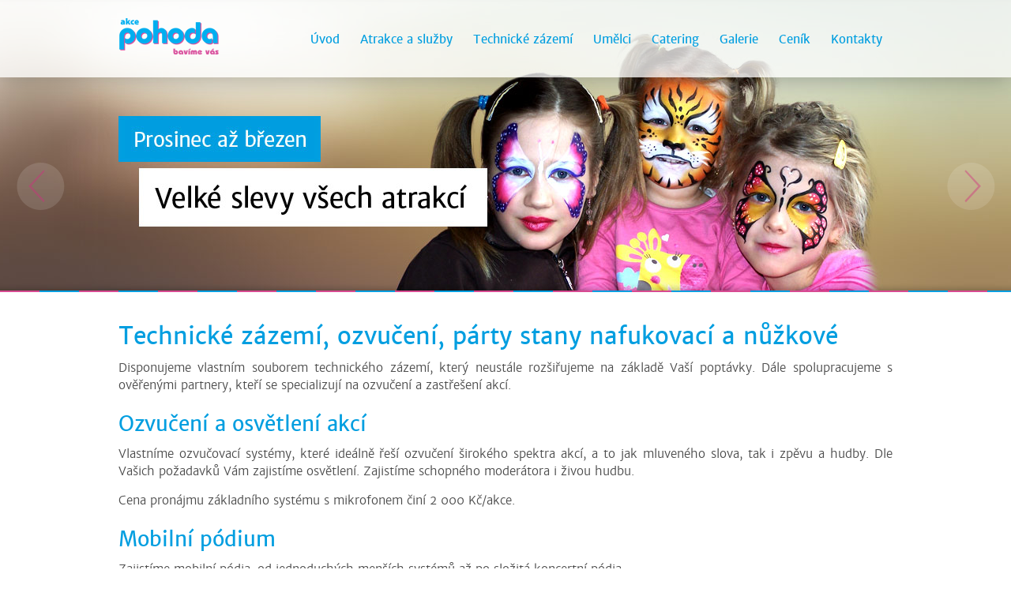

--- FILE ---
content_type: text/html; charset=utf-8
request_url: http://akcepohoda.cz/technicke-zazemi/
body_size: 2963
content:
<!DOCTYPE HTML PUBLIC "-//W3C//DTD HTML 4.01 Transitional//EN"
"http://www.w3.org/TR/html4/loose.dtd">
<html>
<head>
<meta http-equiv="Content-Type" content="text/html; charset=utf-8">
<meta name="Description" content="Párty stany, zastřešení akcí, podium, ozvučení, pivní sety, chladící výčep, elektrocentrála - zajistíme vše, co je potřebné pro hladký průběh vaší akce. Nůžkové párty stany a nafukovací párty stany zastřeší venkovní posezení i nafukovací atrakce. Párty st">
<meta name="Keywords" content="Párty stany, zastřešení akcí, podium, ozvučení, pivní sety, výčep, elektrocentrála, atrakce pro děti">
<meta name="robots" content="all, follow">
<meta name="author" content="Webdesign a tvorba webu: Jan Stejskal (http://jan-stejskal.cz/webdesign.html)">
<meta name="google-site-verification" content="36-B5jupbeFdXAB3yqO3Xo0xzWwgmWf5FJzRNlLzHeA">
<meta http-equiv="Content-Style-Type" content="text/css">
<meta http-equiv="Content-Script-Type" content="text/javascript">
<link href="http://akcepohoda.cz/favicon.ico" rel="shortcut icon">
<link href="http://akcepohoda.cz/favicon.png" rel="icon" type="image/png">
<link href="http://akcepohoda.cz/css/akcepohoda.font.css" rel="stylesheet" type="text/css">
<link href="http://akcepohoda.cz/css/jquery.bxslider.css" rel="stylesheet" type="text/css">
<link href="http://akcepohoda.cz/css/akcepohoda.podstrana.css" rel="stylesheet" type="text/css">
<script src="http://akcepohoda.cz/js/jquery-1.8.2.min.js" type="text/javascript"></script>
<script src="http://akcepohoda.cz/js/jquery.bxslider.min.js" type="text/javascript"></script>
<script src="http://akcepohoda.cz/js/init.podstrana.js" type="text/javascript"></script>
<script type="text/javascript">
(function(i,s,o,g,r,a,m){i['GoogleAnalyticsObject']=r;i[r]=i[r]||function(){
(i[r].q=i[r].q||[]).push(arguments)},i[r].l=1*new Date();a=s.createElement(o),
m=s.getElementsByTagName(o)[0];a.async=1;a.src=g;m.parentNode.insertBefore(a,m)
})(window,document,'script','//www.google-analytics.com/analytics.js','ga');
ga('create', 'UA-6691029-31', 'akcepohoda.cz');
ga('send', 'pageview');
</script>
<title>Akce Pohoda - Technické zázemí</title>
</head>
<body>
<div id="main">
    <div id="header">
        <div class="bxslidercenter">
            <ul class="bxslider">
    <li><img src="/content/img/slider-01.jpg" alt=""></li>
    <li><img src="/content/img/slider-02.jpg" alt=""></li>
</ul>
        </div>
        <div id="dalsi"></div>
        <div id="predchozi"></div>

        <div class="headerbox">
            <div class="center">
                <a href="/" class="logo"></a>

                <ul>
    <li><a href="/">Úvod</a></li>
    <li><a href="/atrakce-a-sluzby/">Atrakce a služby</a></li>
    <li><a href="/technicke-zazemi/">Technické zázemí</a></li>
    <li><a href="/umelci/">Umělci</a></li>
    <li><a href="/catering/">Catering</a></li>
    <li><a href="/galerie/">Galerie</a></li>
    <li><a href="/cenik/">Ceník</a></li>
    <li><a href="/kontakty/">Kontakty</a></li>
</ul>
            </div>
        </div>
    </div>

    <div class="linka"></div>

    <div id="content">

        <div class="center">
            <div class="obsah kontakty">

                <h1>Technické zázemí, ozvučení, párty stany nafukovací a nůžkové</h1>
<p>Disponujeme vlastním souborem technického zázemí, který neustále rozšiřujeme na základě Vaší poptávky. Dále spolupracujeme s ověřenými partnery, kteří se specializují na ozvučení a zastřešení akcí. </p>
<h2>Ozvučení a osvětlení akcí</h2>
<p>Vlastníme ozvučovací systémy, které ideálně řeší ozvučení širokého spektra akcí, a to jak mluveného slova, tak i zpěvu a hudby. Dle Vašich požadavků Vám zajistíme osvětlení. Zajistíme schopného moderátora i živou hudbu. </p>
<p>Cena pronájmu základního systému s mikrofonem činí 2 000 Kč/akce. </p>
<h2>Mobilní pódium</h2>
<p>Zajistíme mobilní pódia, od jednoduchých menších systémů až po složitá koncertní pódia. </p>
<p>Cena pronájmu zastřešeného pódia 6mx8m činí 12 000 Kč.<br>Cena pronájmu je individuální dle velikosti pódia. Cenu Vám zašleme na základě Vaší poptávky a Vašich požadavků. </p>
<h2>Zastřešení akcí, nůžkové párty stany, nafukovací párty stany</h2>
<p>Zastřešení venkovní akce je jediná možnost, jak se pojistit proti nezmarům počasí. Půjčíme Vám nůžkové party stany a nafukovací party stany, jejichž montáž zabere jen pár minut. Nebo zajistíme velkokapacitní stany i s vybavením. </p>
<p>Cena pronájmu, půjčení nůžkových párty stanů 3 x 3 m činí 1 200 Kč/den.<br>Cena pronájmu, půjčení nůžkových párty stanů 3 x 6 m činí 1 800 Kč/den.<br>Velkokapacitní montované stany naceníme individuálně dle Vašich požadavků. </p>
<p>Cena pronájmu, půjčení nafukovacích párty stanů se pohybuje od 1500 Kč do 5000,-Kč.</p>
<p>V nabídce jsou tyto nafukovací party stany:</p>
<p>Nafukovací párty stan o rozměrech 3m x 3m</p>
<p>Nafukovací párty stan o rozměrech 4m x 7m</p>
<p>Nafukovací párty stan kulatý - kopule o průměru 8m - tento nafukovací párty stan je vhodný i pro zastřešení atrakcí - skákacích hradů, ródeo elektrického býka, ...</p>
<h2>Pivní sety, posezení</h2>
<p>Pronájem pivních setů, židlí a dalšího nábytku dle Vašich požadavků. </p>
<p>Cena pronájmu pivního setu činí 300 Kč/den + dopravné. </p>
<h2>Pivo-limo výčep, výčepní zařízení s kompresorem</h2>
<p>Půjčíme Vám výčepní zařízení pro profesionální využití na pivo a limo s výkonem až 100l správně chlazených nápojů za hodinu. Zajistíme Vám i profesionální obsluhu výčepu. </p>
<p>Cena pronájmu činí 1 500 Kč/akce. </p>
<h2>Gril</h2>
<p>Grilované speciality by neměly chybět na žádné letní párty. Půjčíme Vám jeden nebo více grilů a pokud budete mít zájem, tak i s obsluhou. </p>
<p>Cena pronájmu činí 1 000 Kč/den. </p>
<h2>Elektrocentrála </h2>
<p>Chybí Vám přívod elektrické energie a přece jenom potřebujete něco zapojit? Půjčíme Vám elektrocentrálu. </p>
<p>Cena pronájmu činí 800 Kč/den. </p>
<h2>Mobilní lešení 8m</h2>

            </div>
        </div>


        <div class="telefon">
            <div class="center">
                +420 723 974 582
            </div>
        </div>

    </div>
    <div id="footer">
        <div class="linka"></div>

        <div class="row">
            <div class="col1">
                <h3>Kontakty</h3>
<h4>Akce Pohoda</h4>
<p>Jana Hedbávná<br>U Stadionu 953<br>66434 Kuřim<br>IČ:76234169<br>DIČ:CZ8162123805</p>
<p><a href="/partneri/">Partneři</a> </p>
            </div>
            <div class="col2">
                <p>Jana Hedbávná +420 723 974 582<br>E-mail: <a href="mailto:janahed@seznam.cz">janahed@seznam.cz</a></p>
<p>David Hedbávný +420 606 437 425<br>E-mail: <a href="mailto:janahed@seznam.cz">janahed@seznam.cz</a> </p>
<p>Číslo účtu: 107-6130570287/0100 </p>
            </div>
            <div class="col3">
                <p>
  <a href="https://www.facebook.com/pages/Atrakce-Pohoda/232539506810072" target="_blank">Jsme také na Facebooku</a>
</p>
            </div>
            <div class="col4">

            </div>
        </div>


        <div class="copybox">
            <div class="center">
                <div class="col">
                    Copyright © 2026 Jana Hedbávná, všechna práva vyhrazena.
                </div>
                <div class="col right">
                    <a href="http://jan-stejskal.cz/" target="_blank">Tvorba webu: Jan Stejskal</a>
                </div>
            </div>
        </div>
    </div>

    <div id="koleckocenter">
        <div class="center">
            <img src="/content/img/kolecko-02.png" height="300" width="301" alt="" class="kolecko02">
        </div>
    </div>

</div>
</body>
</html>


--- FILE ---
content_type: text/css
request_url: http://akcepohoda.cz/css/akcepohoda.font.css
body_size: 40647
content:
/* Generated by Font Squirrel (http://www.fontsquirrel.com) on January 2, 2014 */



@font-face {
    font-family: 'mbook';
    src: url('merriweathersans-light-webfont.eot');
    }

@font-face {
    font-family: 'mbook';
    src: url([data-uri]) format('woff'),
         url('merriweathersans-light-webfont.ttf') format('truetype');
    font-weight: normal;
    font-style: normal;

}




@font-face {
    font-family: 'mregular';
    src: url('merriweathersans-regular-webfont.eot');
    }

@font-face {
    font-family: 'mregular';
    src: url([data-uri]) format('woff'),
         url('merriweathersans-regular-webfont.ttf') format('truetype');
    font-weight: normal;
    font-style: normal;

}

--- FILE ---
content_type: text/css
request_url: http://akcepohoda.cz/css/akcepohoda.podstrana.css
body_size: 2249
content:
*
{
	margin: 0;
	padding: 0;
}
html, body
{
	height: 100%;
}
body {
	margin: 0px 0px 0px 0px;
	padding: 0px 0px 0px 0px;
	font-family: "mbook";
	font-size: 12px;
	text-align: left;
	text-decoration: none;
	color: #4c4c4c;
	background: #fff;
	min-width: 100%;
}
html>body
{

}
#main
{
	width: 100%;
	min-width: 980px;
	margin: 0 auto;
	text-align: left;
	min-height: 100%;
	height: 100%;
	position: relative;
	background: url(../layout/akcepohoda/bg-slider.jpg) top center repeat-x;
}
body>#main
{
	height: auto;
}
	#main #header
	{
		height: 368px;
		position: relative;
		z-index: 9999;
	}
		#main #header .bxslidercenter
		{
			width: 980px;
			margin: 0 auto;
			position: relative;
		}
		#dalsi
		{
			width: 62px;
			height: 61px;
			background: url(../layout/akcepohoda/sipky-prava.png) no-repeat;
			position: absolute;
			top: 205px;
			right: 20px;
			cursor: pointer;
			opacity: 0.5;
			z-index: 9999;
		}
			#dalsi:hover
			{
				cursor: pointer;
				opacity: 1;
			}
		#predchozi
		{
			width: 62px;
			height: 61px;
			background: url(../layout/akcepohoda/sipky-leva.png) no-repeat;
			position: absolute;
			top: 205px;
			left: 20px;
			cursor: pointer;
			opacity: 0.5;
			z-index: 9999;
		}
			#predchozi:hover
			{
				cursor: pointer;
				opacity: 1;
			}
		#main #header .headerbox
		{
			width: 100%;
			height: 98px;
			background: rgb(255, 255, 255);
			background: transparent\9;
			background: rgba(255, 255, 255, 0.75);
			filter:progid:DXImageTransform.Microsoft.gradient(startColorstr=#bfffffff,endColorstr=#bfffffff);
			zoom: 1;
			-webkit-box-shadow: 0px 0px 29px 0px rgba(0, 0, 0, 0.28);
			-moz-box-shadow: 0px 0px 29px 0px rgba(0, 0, 0, 0.28);
			box-shadow: 0px 0px 29px 0px rgba(0, 0, 0, 0.28);
			position: absolute;
			top: 0;
			z-index: 1000;
		}

			#main #header .headerbox .center
			{
				width: 980px;
				height: 98px;
				margin: 0 auto;
				position: relative;
			}
				#main #header .headerbox .center a.logo
				{
					width: 128px;
					height: 48px;
					background: url(../layout/akcepohoda/akcepohoda-logo.png) no-repeat;
					display: block;
					position: absolute;
					top: 22px;
				}
				#main #header .headerbox .center ul
				{
					float: right;
					list-style: none;
				}
					#main #header .headerbox .center ul li
					{
						float: left;
					}
						#main #header .headerbox .center ul li a
						{
							font-family: "mregular";
							font-size: 15px;
							text-decoration: none;
							padding-left: 13px;
							padding-right: 13px;
							padding-top: 40px;
							padding-bottom: 35px;
							color: #009ee0;
							float: left;
						}
						#main #header .headerbox .center ul li a:hover
						{
							font-family: "mregular";
							font-size: 15px;
							text-decoration: none;
							padding-left: 13px;
							padding-right: 13px;
							padding-top: 40px;
							padding-bottom: 35px;
							color: #d84b92;
							float: left;
							background: #fff;
							border-bottom: 4px solid #009ee0;
						}

	#main .linka
	{
		width: 100%;
		height: 2px;
		background: url(../layout/akcepohoda/linka.gif) repeat-x;
	}
	#main #content
	{
		padding-left: 0px;
		padding-right: 0px;
		padding-bottom: 340px;
	}
		#main #content .center
		{
			width: 980px;
			margin: 0 auto;
		}

		#main #content .center .obsah
		{
			position: relative;
			padding-top: 0px;
			padding-bottom: 10px;
		}
			#main #content .center .obsah.kontakty
			{
				position: relative;
				padding-top: 30px;
				padding-bottom: 10px;
			}

			#main #content .center .obsah .menubox
			{
				float: left;
				width: 300px;
				background: #ece8de;
				-webkit-box-shadow: 3px 3px 5px 0px rgba(50, 50, 50, 0.2);
				-moz-box-shadow: 3px 3px 5px 0px rgba(50, 50, 50, 0.2);
				box-shadow: 3px 3px 5px 0px rgba(50, 50, 50, 0.2);
				position: relative;
				bottom: 22px;
				z-index: 9999;
				padding: 18px;
				padding-left: 0;
				padding-right: 0;
			}
				#main #content .center .obsah .menubox .nadpis
				{
					margin: 0px 0px 0px 0px;
					padding: 0px 0px 10px 0px;
					font-family: "mregular";
					font-weight: normal;
					font-size: 20px;
					text-align: left;
					text-decoration: none;
					color: #000;

					padding-left: 18px;
					padding-right: 18px;
				}
				#main #content .center .obsah .menubox .nadpis.pad
				{
					margin: 0px 0px 0px 0px;
					padding: 0px 0px 10px 0px;
					font-family: "mregular";
					font-weight: normal;
					font-size: 20px;
					text-align: left;
					text-decoration: none;
					color: #000;
					padding-top: 20px;
					padding-left: 18px;
					padding-right: 18px;
				}
				#main #content .center .obsah .menubox p
				{
					padding-left: 18px;
				}
					a.deti
					{
						font-family: "mregular";
						font-size: 15px;
						text-align: left;
						text-decoration: underline;
						color: #009ee0;
					}
					a.deti:hover
					{
						text-decoration: none;
						color: #009ee0;
					}
					a.dospeli
					{
						font-family: "mregular";
						font-size: 15px;
						text-align: left;
						text-decoration: underline;
						color: #009ee0;
						padding-left: 20px;
					}
					a.dospeli:hover
					{
						text-decoration: none;
						color: #009ee0;
					}
					#main #content .center .obsah .menubox ul
					{
						list-style: none;
						padding-bottom: 0;
					}
						#main #content .center .obsah .menubox ul li
						{
							margin-left: 0;
						}
							#main #content .center .obsah .menubox ul li a
							{
								font-family: "mbook";
								font-size: 14px;
								text-align: left;
								text-decoration: none;
								color: #4d4d4d;
								display: inline-block;
								width: 88%;
								padding-left: 6%;
								padding-right: 6%;
								padding-top: 5px;
								padding-bottom: 5px;
							}
							#main #content .center .obsah .menubox ul li a:hover
							{
								text-decoration: none;
								color: #009ee0;
								background: #fff;
							}

			#main #content .center .obsah .textbox
			{
				padding-top: 30px;
				float: left;
				width: 640px;
				padding-left: 40px;
			}
				#main #content .center .obsah ul
				{
					padding-bottom: 20px;
				}
					#main #content .center .obsah ul li
					{
						margin-left: 15px;
						font-family: "mbook";
						font-size: 15px;
						text-align: justify;
						line-height: 23px;
						color: #4c4c4c;
					}
				#main #content .center .obsah .textbox .atrakce a
				{
					position: relative;
					margin: 8px;
					text-decoration: none;
				}
				#main #content .center .obsah .textbox .atrakce a:hover
				{
					text-decoration: none;
				}
				#main #content .center .obsah .textbox .atrakce a img
				{
					border: 6px solid #fff;
					-webkit-box-shadow: 0px 0px 8px 0px rgba(0, 0, 0, 0.3);
					-moz-box-shadow: 0px 0px 8px 0px rgba(0, 0, 0, 0.3);
					box-shadow: 0px 0px 8px 0px rgba(0, 0, 0, 0.3);
					margin-top: 8px;
					margin-bottom: 8px;
				}
				#main #content .center .obsah .textbox .atrakce a:hover img
				{
					-webkit-box-shadow: 0px 0px 8px 0px rgba(0, 0, 0, 0.9);
					-moz-box-shadow: 0px 0px 8px 0px rgba(0, 0, 0, 0.9);
					box-shadow: 0px 0px 8px 0px rgba(0, 0, 0, 0.9);
				}
				#main #content .center .obsah .textbox .atrakce a:nth-child(3n+1)
				{
					margin-left: 0px;
				}
				#main #content .center .obsah .textbox .atrakce a:nth-child(3n+3)
				{
					margin-right: 0px;
				}

				#main #content .center .obsah .textbox .atrakce a span.ruzova
				{
					font-family: "mregular";
					font-size: 15px;
					text-align: center;
					color: #fff;
					background: #d84b92;
					position: absolute;
					bottom: 17px;
					left: 6px;
					width: 187px;
					padding-top: 8px;
					padding-bottom: 6px;
				}
				#main #content .center .obsah .textbox .atrakce a span.modra
				{
					font-family: "mregular";
					font-size: 15px;
					text-align: center;
					color: #fff;
					background: #009ee0;
					position: absolute;
					bottom: 17px;
					left: 6px;
					width: 187px;
					padding-top: 8px;
					padding-bottom: 6px;
				}

		#main #content .telefon
		{
			width: 100%;
			clear: both;
			padding-top: 70px;
			padding-bottom: 10px;
		}
			#main #content .telefon .center
			{
				width: 980px;
				margin: 0 auto;

				text-align: center;
				font-family: "mregular";
				font-size: 60px;
				color: #009ee0;
				line-height: 0px;
			}





	#main #footer
	{
		width: 100%;
		height: 275px;
		overflow: hidden;
		position: absolute;
		bottom: 0;
		left: 0;
		background: #005b82;
	}
		#main #footer .linka
		{
			width: 100%;
			height: 5px;
			background: url(../layout/akcepohoda/linka.gif) repeat;
		}
		#main #footer .row
		{
			width: 980px;
			height: 232px;
			margin: 0 auto;
			position: relative;
			z-index: 9999;
		}
			#main #footer .row .col1
			{
				width: 160px;
				float: left;
				padding-top: 30px;
			}
				#main #footer .row .col1 h3
				{
					margin: 0px 0px 0px 0px;
					padding: 0px 0px 20px 0px;
					font-family: "mregular";
					font-weight: normal;
					font-size: 24px;
					text-align: left;
					text-decoration: none;
					color: #fff;
				}
				#main #footer .row .col1 h4
				{
					margin: 0px 0px 0px 0px;
					padding: 0px 0px 10px 0px;
					font-family: "mregular";
					font-weight: 18px;
					text-align: left;
					text-decoration: none;
					color: #fff;
				}
				#main #footer .row .col1 p
				{
					font-family: "mbook";
					font-weight: 15px;
					text-align: left;
					text-decoration: none;
					color: #fff;
					line-height: 19px;
				}
					#main #footer .row .col1 p a
					{
						color: #fff;
						text-decoration: none;
					}
					#main #footer .row .col1 p a:hover
					{
						color: #fff;
						text-decoration: underline;
					}
			#main #footer .row .col2
			{
				width: 288px;
				float: left;
				padding-top: 116px;
			}
				#main #footer .row .col2 p
				{
					font-family: "mbook";
					font-weight: 15px;
					text-align: left;
					text-decoration: none;
					color: #fff;
					line-height: 19px;
				}
					#main #footer .row .col2 p a
					{
						color: #fff;
						text-decoration: none;
					}
					#main #footer .row .col2 p a:hover
					{
						color: #fff;
						text-decoration: underline;
					}
			#main #footer .row .col3
			{
				width: 228px;
				float: left;
				padding-top: 184px;
			}
				#main #footer .row .col3 p
				{
					font-family: "mbook";
					font-weight: 15px;
					text-align: left;
					text-decoration: none;
					color: #fff;
					line-height: 19px;
				}
					#main #footer .row .col3 p a
					{
						color: #fff;
						text-decoration: none;
						background: url(../layout/akcepohoda/facebook.png) no-repeat;
						height: 27px;
						display: inline-block;
						padding-top: 4px;
						padding-left: 34px;
					}
					#main #footer .row .col3 p a:hover
					{
						color: #fff;
						text-decoration: underline;
					}
			#main #footer .row .col4
			{
				width: 304px;
				float: left;
			}

		#main #footer .copybox
		{
			width: 100%;
			height: 38px;
			background: #217092;
			position: absolute;
			bottom: 0;
		}
			#main #footer .copybox .center
			{
				width: 980px;
				margin: 0 auto;
			}
				#main #footer .copybox .center .col
				{
					width: 50%;
					float: left;
					font-family: "mregular";
					font-size: 13px;
					text-align: left;
					color: #cfcfcf;
					padding-top: 12px;
					position: relative;
					z-index: 9999;
				}
				#main #footer .copybox .center .col.right
				{
					text-align: right;
				}
					#main #footer .copybox .center .col a
					{
						color: #cfcfcf;
						text-decoration: none;
					}
					#main #footer .copybox .center .col a:hover
					{
						color: #fff;
						text-decoration: underline;
					}
	#koleckocenter
	{
		width: 100%;
		margin: 0 auto;
		position: absolute;
		bottom: 0;
		z-index: 3;
	}
		#koleckocenter .center
		{
			width: 980px;
			margin: 0 auto;
			text-align: right;
		}
		#koleckocenter .center img.kolecko02
		{
			position: relative;
			bottom: 40px;
		}


h1
{
	margin: 0px 0px 0px 0px;
	padding: 7px 0px 10px 0px;
	font-family: "mregular";
	font-weight: normal;
	font-size: 30px;
	text-align: left;
	text-decoration: none;
	color: #009ee0;
}
h2
{
	margin: 0px 0px 0px 0px;
	padding: 7px 0px 10px 0px;
	font-family: "mregular";
	font-weight: normal;
	font-size: 26px;
	text-align: left;
	text-decoration: none;
	color: #009ee0;
}
h3
{
	margin: 0px 0px 0px 0px;
	padding: 7px 0px 10px 0px;
	font-family: "mregular";
	font-weight: normal;
	font-size: 22px;
	text-align: left;
	text-decoration: none;
	color: #009ee0;
}
h4
{
	margin: 0px 0px 0px 0px;
	padding: 7px 0px 10px 0px;
	font-family: "mregular";
	font-weight: normal;
	font-size: 18px;
	text-align: left;
	text-decoration: none;
	color: #009ee0;
}
p
{
	padding: 0px 0px 15px 0px;
	font-family: "mbook";
	font-size: 15px;
	text-align: justify;
	line-height: 22px;
	color: #4c4c4c;
}
p.aligncenter
{
	text-align: center;
}
a
{
	color: #4c4c4c;
	text-decoration: underline;
}
a:hover
{
	color: #000;
	text-decoration: none;
}

table thead tr th
{
	font-family: "mregular";
	font-size: 16px;
	padding: 5px;
}
table td
{
	vertical-align: top;
	margin-bottom: 20px;
	margin-right: 20px;
	font-family: "mbook";
	font-size: 16px;
	text-align: left;
	border: 1px solid #eee;
	padding: 5px;
}
table td p
{
	font-family: "mbook";
	font-size: 16px;
	text-align: left;
}

--- FILE ---
content_type: application/javascript
request_url: http://akcepohoda.cz/js/init.podstrana.js
body_size: 332
content:
$(document).ready(function() {

	var slider = $(".bxslider").bxSlider({
		controls: false,
		pager: false,
		mode: 'fade',
		speed: 1200,
		auto: true

	});

	$('#dalsi').click(function(){
		slider.stopAuto();
		slider.goToNextSlide();
		return false;
	});
	$('#predchozi').click(function(){
		slider.stopAuto();
		slider.goToPrevSlide();
		return false;
	});


	$(".atrakce a img").each(function(i){

		var alt = $(this).attr("alt");

		if ((i+1)%2)
		{
			$(this).parent().append('<span class="ruzova">'+alt+'</span>');
		}
		else
		{
			$(this).parent().append('<span class="modra">'+alt+'</span>');
		}

	});

});

--- FILE ---
content_type: text/plain
request_url: https://www.google-analytics.com/j/collect?v=1&_v=j102&a=1056865507&t=pageview&_s=1&dl=http%3A%2F%2Fakcepohoda.cz%2Ftechnicke-zazemi%2F&ul=en-us%40posix&dt=Akce%20Pohoda%20-%20Technick%C3%A9%20z%C3%A1zem%C3%AD&sr=1280x720&vp=1280x720&_u=IEBAAAABAAAAACAAI~&jid=1023431312&gjid=227909405&cid=147360645.1768520803&tid=UA-6691029-31&_gid=1201213370.1768520803&_r=1&_slc=1&z=620748514
body_size: -283
content:
2,cG-Q3H03V3C5D